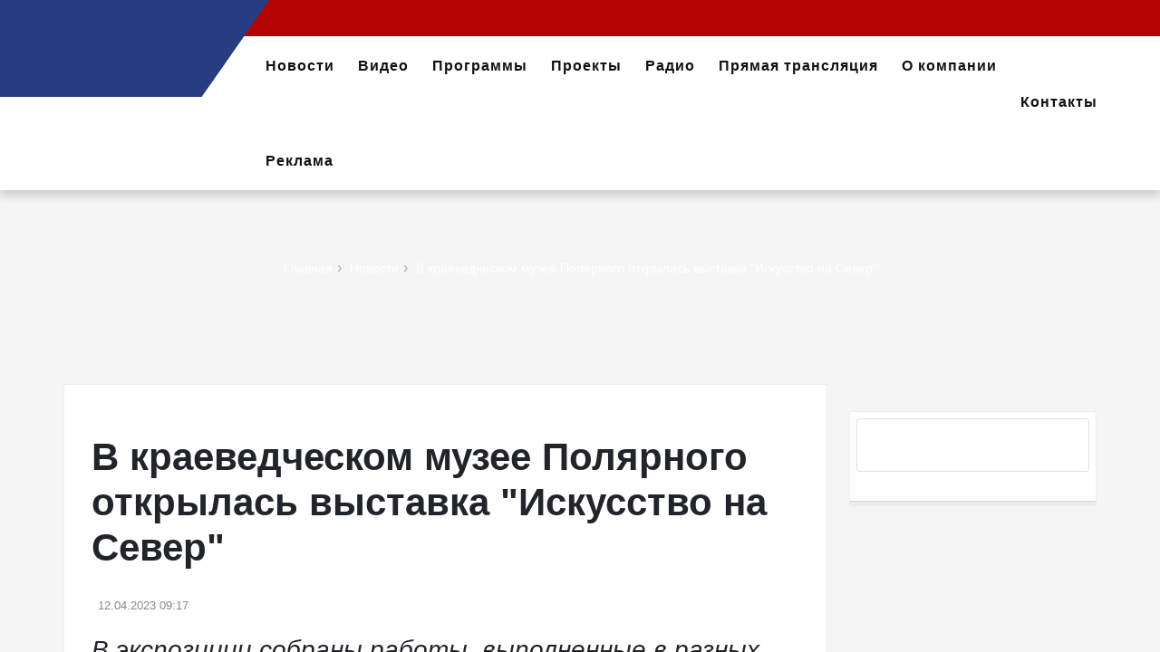

--- FILE ---
content_type: text/html; charset=UTF-8
request_url: https://murman.tv/news-n-10649--v-kraevedcheskom-muzee-polyarnogo-otkrylas-vystavka-iskusstvo-na-sever
body_size: 11565
content:
	<!DOCTYPE html>
<html lang="ru">
<head>
	<meta http-equiv="Content-Type" content="text/html; charset=UTF-8">
	<meta name="viewport" content="width=device-width, initial-scale=1">

	<title>В краеведческом музее Полярного открылась выставка &quot;Искусство на Север&quot; - Новости Мурманска и области - ГТРК «Мурман»</title>
	<meta name="author" content="01a.ru Создание систем управления">
	<meta name="description" content="В краеведческом музее Полярного открылась выставка &quot;Искусство на Север&quot; " />
	<meta name="keywords" content="В краеведческом музее Полярного открылась выставка &quot;Искусство на Север&quot; " />
	<meta property="og:image" content="https://murman.tv/images/news/2023/04/12/10649/vlcsnap-2023-04-12-08h45m33s822.png" />	<link rel="canonical" href="https://murman.tv/news-n-10649--v-kraevedcheskom-muzee-polyarnogo-otkrylas-vystavka-iskusstvo-na-sever" />
	<meta name="zen-verification" content="7X2iAN4cSAtZOxekLnqrLNIV1aYxON9RHJtnIJFWpIxPee6iiJedrBsOZScHIp5x" />

	<link rel="icon" href="https://murman.tv/favicon.ico" type="image/x-icon">
	<link href="https://cdn.jsdelivr.net/npm/bootstrap@5.1.3/dist/css/bootstrap.min.css" rel="stylesheet" integrity="sha384-1BmE4kWBq78iYhFldvKuhfTAU6auU8tT94WrHftjDbrCEXSU1oBoqyl2QvZ6jIW3" crossorigin="anonymous">
	<link rel="stylesheet" href="https://murman.tv/css/all.css" integrity="sha384-AYmEC3Yw5cVb3ZcuHtOA93w35dYTsvhLPVnYs9eStHfGJvOvKxVfELGroGkvsg+p" crossorigin="anonymous"/>
	<link rel="stylesheet" type="text/css" href="css/line-awesome.min.css" media="all">
	<link rel="stylesheet" type="text/css" href="css/revslider.css" >
	<link rel="stylesheet" type="text/css" href="css/owl.carousel.css">
	<link rel="stylesheet" type="text/css" href="css/owl.theme.css">
	<link rel="stylesheet" type="text/css" href="css/jquery.mobile-menu.css">
	<link rel="stylesheet" type="text/css" href="css/style.css?14" media="all">
	<link rel="stylesheet" type="text/css" href="css/responsive.css?2" media="all">
	<link rel="preconnect" href="https://fonts.gstatic.com">
	<link href="https://fonts.googleapis.com/css2?family=Open+Sans:ital,wght@0,300;0,400;0,600;0,700;0,800;1,400&display=swap" rel="stylesheet">
	<link rel="stylesheet" href="https://murman.tv/css/datepicker.min.css">
	<script src="js/jquery-3.5.0.min.js"></script>
	<!--В <head> сайта один раз добавьте код загрузчика-->
	<script>window.yaContextCb = window.yaContextCb || []</script>
	<script src="https://yandex.ru/ads/system/context.js" async></script>
	<style>
		video {max-width:100%}
iframe {height:400px; width:100%}
.thm-post {margin-bottom: 60px;}
blockquote, .blog-post blockquote p {margin: 10px 20px; font-weight: initial;}
	</style>
</head>
<body>
		<div id="page">
		<header>
<div class="container-fluid">
<div class="row">
<div id="header">
<div class="header-container">
<div class="top-logo"><a class="logo" href="./"><img src="images/logo2.png" /></a></div>

<div class="header__nav">
<div class="header-banner row">
<div class="col-12 col-sm-7 col-md-9">
<div class="assetBlock">
<div id="slideshow" style="height: 20px; overflow: hidden;"></div>
</div>
</div>

<div class="d-none d-md-flex col-sm-5 col-md-3 social">
<ul>
	<li><a href="https://vk.com/public80246985" target="_blank"><i class="fab fa-vk"></i></a></li>
	<li class="d-none"><a href="https://www.instagram.com/vesti_murman" target="_blank"><i class="fab fa-instagram"></i></a></li>
	<li class="d-none"><a href="https://www.youtube.com/channel/UCyw3paJF8md_uLvWFMCbkAA" target="_blank"><i class="fab fa-youtube"></i></a></li>
	<li class="d-none"><a href="https://zen.yandex.ru/id/5b3df4c174a36700a9e78b11" target="_blank"><i class="fab fa-yandex-international"></i></a></li>
	<li class="d-none"><a href="https://www.facebook.com/murmantv" target="_blank"><i class="fab fa-facebook"></i></a></li>
	<li class="d-none"><a href="https://twitter.com/murmangtrk" target="_blank"><i class="fab fa-twitter"></i></a></li>
	<li><a href="https://t.me/vesti_murman" target="_blank"><i class="fab fa-telegram"></i></a></li>
</ul>
</div>
</div>

<div class="fl-header-right">
<div class="fl-links"><!-- <a href="#" class="search-toggle"><i class="fa fa-search"></i></a> -->
<div class="no-js"><a class="clicker"><i class="fa fa-phone"></i></a>

<div class="fl-nav-links">
<div class="language-currency">
<div class="fl-language">
<h3>Новости</h3>

<ul class="lang">
	<li><a data-bs-target="#giveNews" data-bs-toggle="modal" href="#"><span>Сообщить новость</span></a></li>
	<li><a href="ct-n-21--pryamaya-translyaciya"><span>Прямая трансляция</span></a></li>
</ul>
</div>

<div class="fl-currency">
<h3>Контакты</h3>

<ul class="currencies_list">
	<li><a href="tel:+7 (911) 311-07-07"><i class="fa fa-sms"></i> +7 (911) 311-07-07</a></li>
	<li><a href="tel:+7 (8152) 641-111"><i class="fa fa-phone"></i> +7 (8152) 641-111</a></li>
	<li><a href="mailto:news@murman.tv"><i class="fa fa-envelope-o"></i> news@murman.tv</a></li>
</ul>
</div>
</div>
</div>
</div>
</div>
</div>

<div class="fl-nav-menu">
<nav>
<div class="mm-toggle-wrap">
<div class="mm-toggle"><i class="fa fa-bars"></i><span class="mm-label">Навигация</span></div>
</div>

<div class="nav-inner">
<ul class="d-none d-md-block" id="nav">
	<li><a class="level-top" href="ct-n-2--news"><span>Новости</span></a></li>
	<li><a class="level-top" href="ct-n-18--video"><span>Видео</span></a></li>
	<li><a class="level-top" href="ct-n-19--programmy"><span>Программы</span></a></li>
	<li><a class="level-top" href="ct-n-20--proekty"><span>Проекты</span></a></li>
	<li><a class="level-top" href="ct-n-17--radio"><span>Радио</span></a></li>
	<li><a class="level-top" href="ct-n-21--pryamaya-translyaciya"><span>Прямая трансляция</span></a></li>
	<li class="level0 parent drop-menu"><a href="o-kompanii"><span>О компании</span></a>
	<ul class="level1">
		<li class="level1"><a href="komanda"><span>Команда</span></a></li>
		<li class="level1"><a href="televidenie"><span>Телевидение</span></a></li>
		<li class="level1"><a href="radio"><span>Радио</span></a></li>
		<li class="level1"><a href="internet"><span>Интернет</span></a></li>
		<li class="level1"><a href="dokumenty"><span>Документы</span></a></li>
		<li class="level1"><a href="vakansii"><span>Вакансии</span></a></li>
		<li class="level1"><a href="award"><span>Награды</span></a></li>
	</ul>
	</li>
	<li><a href="kontakty"><span>Контакты</span></a></li>
	<li><a href="reklama"><span>Реклама</span></a></li>
	<li><a data-bs-target="#searchNews" data-bs-toggle="modal" href="#"><span><i class="fa fa-search"></i></span></a></li>
</ul>
</div>
</nav>
</div>
</div>
</div>
</div>
</div>
</div>
</header>

		<div class="content"><style>iframe{max-width: 100%;}</style>
<script src="https://cdnjs.cloudflare.com/ajax/libs/lightbox2/2.11.3/js/lightbox.min.js" integrity="sha512-k2GFCTbp9rQU412BStrcD/rlwv1PYec9SNrkbQlo6RZCf75l6KcC3UwDY8H5n5hl4v77IDtIPwOk9Dqjs/mMBQ==" crossorigin="anonymous" referrerpolicy="no-referrer"></script>
<link rel="stylesheet" href="https://cdnjs.cloudflare.com/ajax/libs/lightbox2/2.11.3/css/lightbox.min.css" integrity="sha512-ZKX+BvQihRJPA8CROKBhDNvoc2aDMOdAlcm7TUQY+35XYtrd3yh95QOOhsPDQY9QnKE0Wqag9y38OIgEvb88cA==" crossorigin="anonymous" referrerpolicy="no-referrer" />
<section class="page-heading">
	<div class="breadcrumbs">
		<div class="container">
			<div class="row">
				<div class="col-xs-12">
					<ul>
																											<li class=" " itemprop="itemListElement" itemscope itemtype="http://schema.org/ListItem">
																	<a itemprop="item" href="./">Главная<span>› </span></a>
									<meta itemprop="position" content="1" />
															</li>
																											<li class=" " itemprop="itemListElement" itemscope itemtype="http://schema.org/ListItem">
																	<a itemprop="item" href="ct-n-2--news">Новости<span>› </span></a>
									<meta itemprop="position" content="2" />
															</li>
																											<li class="  active" itemprop="itemListElement" itemscope itemtype="http://schema.org/ListItem">
																	<a itemprop="item" href="news-n-10649--v-kraevedcheskom-muzee-polyarnogo-otkrylas-vystavka-iskusstvo-na-sever">В краеведческом музее Полярного открылась выставка &quot;Искусство на Север&quot;</a>
									<meta itemprop="position" content="3" />
															</li>
											</ul>
				</div>
			</div>
		</div>
	</div>
	<div class="page-title">
		<h2></h2>
	</div>
</section>
<div class="main-container col2-right-layout">
	<div class="main container maincontent">
		<div class="row">
			<div class="col-main col-sm-9 main-blog">
				<div id="main" class="blog-post">
					<article class="blog_entry clearfix">
						<h1 class="blog_entry-title">В краеведческом музее Полярного открылась выставка "Искусство на Север"</h1>
						<div class="entry-content">
							<ul class="post-meta">
																																<li><i class="fa fa-clock-o"></i>12.04.2023 09:17</li>
							</ul>
						</div>
						<div class="pb-2 h3 fst-italic"><em>В экспозиции собраны работы, выполненные в разных техниках &mdash; от классических полотен до невероятных инсталляций</em></div>
												
													<div class="py-2 position-relative">
								<video controls>
									<source src="images/news/2023/04/12/10649/Vystavka.mp4" type="video/mp4"/>
									Ваш браузер не поддерживает воспроизведение видео
								</video>
															</div>
						
						
						<div class="entry-content">
							<div class="thm-post">
								Гусеница в спальном мешке, ковер с граффити, снег в виде пепла &mdash; все это увидели посетители выставки &quot;Искусство на Север&quot;, которая открылась в краеведческом музее Полярного. В экспозиции собраны работы, выполненные в разных техниках &mdash; от классических полотен до невероятных инсталляций. Каждый арт-объект &mdash; это произведение искусства, рассказывающее историю своего создателя.
<blockquote>
<p>&quot;Мне очень понравилась картина с бушующим небом, снегом. Очень напоминает северные пейзажи, когда начинается буря&quot;.</p>

<p>&quot;Мне очень понравилась данная выставка, рассказали все в мельчайших подробностях. Многое было удивительным и новым для меня&quot;,&nbsp;&ndash;&nbsp;делятся впечатлениями посетители выставки.</p>
</blockquote>
Выставка &quot;Искусство на Север&quot; состоит из работ победителей всероссийского конкурса художников, проведенного центром современного искусства &quot;Сияние&quot; совместно с создателем проекта &quot;ARTпатруль&quot; в 2021 году. В творческом состязании приняли участие более тысячи молодых художников со всей страны. Работы победителей теперь находятся в коллекции передвижной выставки.

<blockquote>
<p>&quot;Некоторые работы, с которыми могут столкнуться зрители этой выставки, они могут вводить в ступор и состояние не понимания: что это? Искусство? Вот как раз зарождение таких вопросов в головах зрителей &mdash; одна из наших основных задач&quot;,&nbsp;&ndash;&nbsp;отметил координатор центра современного искусства &quot;Сияние&quot;&nbsp;(г. Аппатиты) Сергей Данилин.</p>
</blockquote>

							</div>

							
							<div class="row">
								<div class="bottom-section">
									<div class="social col-sm-6">
										<!-- AddToAny BEGIN -->
										<div class="a2a_kit a2a_kit_size_32 a2a_default_style">
											<a class="a2a_button_telegram"></a>
											<a class="a2a_button_vk"></a>
											<a class="a2a_button_odnoklassniki"></a>
											<a class="a2a_button_email"></a>
										</div>
										<script async src="https://static.addtoany.com/menu/page.js"></script>
										<!-- AddToAny END -->
									</div>

																			<div class="tags col-sm-6">
											<ul>
																									<li><a href="news-tag-n-125--культура">культура</a></li>
																									<li><a href="news-tag-n-1099--Полярный">Полярный</a></li>
																							</ul>
										</div>
																	</div>
							</div>

															<div class="row">
									<div class="col-md-6 my-2 my-md-0"><a href="https://t.me/vesti_murman" target="_blank"><img alt="" src="https://murman.tv/images/uploads/%D0%BA%D0%BB%D0%B8%D0%BA%20%D0%B1%D0%B0%D0%BD%D0%BD%D0%B5%D1%80%20%D1%81%D0%B0%D0%B9%D1%82%20%D0%B1%D0%BE%D0%BB%D1%8C%D1%88%D0%BE%D0%B9%20%D1%82%D0%B3.png" /></a></div>
									<div class="col-md-6 my-2 my-md-0"><a href=" https://vk.com/vesti_murman" target="_blank"><img alt="" src="https://murman.tv/images/uploads/%D0%BA%D0%BB%D0%B8%D0%BA%20%D0%B1%D0%B0%D0%BD%D0%BD%D0%B5%D1%80%20%D1%81%D0%B0%D0%B9%D1%82%20%D0%B1%D0%BE%D0%BB%D1%8C%D1%88%D0%BE%D0%B9%20%D0%B2%D0%BA.png" /></a></div>
								</div>
							
						</div>
					</article>
				</div>

													<div class="article-slider">
						<div class="best-pro slider-items-products container">
							<div class="new_title">
								<h2>Еще по теме</h2>
							</div>
							<div id="best-seller" class="product-flexslider hidden-buttons">
								<div class="slider-items slider-width-col4 products-grid">
															<div class="item">
				<div class="grid_item">
					<div class="grid_image"><a href="news-n-41761--uchenye-aanii-raskryli-sekrety-snezhinok-ot-unikalnoj-formy-do-zapaha"><img class="img-fluid" src="images/news/2026/01/19/41761/photo_2026-01-19_14-14-58.jpg" alt="Ученые ААНИИ раскрыли секреты снежинок: от уникальной формы до запаха"></a></div>
					<h3 class="post_title"><a href="news-n-41761--uchenye-aanii-raskryli-sekrety-snezhinok-ot-unikalnoj-formy-do-zapaha">Ученые ААНИИ раскрыли секреты снежинок: от уникальной формы до запаха</a></h3>
															<div class="post_meta"><span class="post_date"><i class="fa fa-clock-o"></i>Сегодня 15:57</span></div>
					<p>Самые красивые узоры снежинок образуются при 10&deg;C&nbsp;<br />
&nbsp;</p>
				</div>
			</div>
								<div class="item">
				<div class="grid_item">
					<div class="grid_image"><a href="news-n-41760--fejkovaya-novost-ob-otmene-polyarok-v-murmanskoj-oblasti-gulyaet-v-seti"><img class="img-fluid" src="images/news/2026/01/19/41760/photo_2026-01-19_15-25-56.jpg" alt="Фейковая новость об отмене &amp;quot;полярок&amp;quot; в Мурманской области гуляет в сети"></a></div>
					<h3 class="post_title"><a href="news-n-41760--fejkovaya-novost-ob-otmene-polyarok-v-murmanskoj-oblasti-gulyaet-v-seti">Фейковая новость об отмене &quot;полярок&quot; в Мурманской области гуляет в сети</a></h3>
															<div class="post_meta"><span class="post_date"><i class="fa fa-clock-o"></i>Сегодня 15:51</span></div>
					<p></p>
				</div>
			</div>
								<div class="item">
				<div class="grid_item">
					<div class="grid_image"><a href="news-n-41759--obvinyaemogo-v-hranenii-narkotikov-kandalakshanina-zaklyuchili-pod-strazhu"><img class="img-fluid" src="images/news/2026/01/19/41759/111.jpg" alt="Обвиняемого в хранении наркотиков кандалакшанина заключили под стражу"></a></div>
					<h3 class="post_title"><a href="news-n-41759--obvinyaemogo-v-hranenii-narkotikov-kandalakshanina-zaklyuchili-pod-strazhu">Обвиняемого в хранении наркотиков кандалакшанина заключили под стражу</a></h3>
															<div class="post_meta"><span class="post_date"><i class="fa fa-clock-o"></i>Сегодня 15:29</span></div>
					<p>У него дома обнаружили ферму для выращивания растительных наркотиков</p>
				</div>
			</div>
								<div class="item">
				<div class="grid_item">
					<div class="grid_image"><a href="news-n-41758--v-olenegorske-muzhchine-grozit-ugolovnoe-delo-za-izbienie-sobaki-do-smerti"><img class="img-fluid" src="images/news/2026/01/19/41758/prokuratura.jpg" alt="В Оленегорске мужчине грозит уголовное дело за избиение собаки до смерти"></a></div>
					<h3 class="post_title"><a href="news-n-41758--v-olenegorske-muzhchine-grozit-ugolovnoe-delo-za-izbienie-sobaki-do-smerti">В Оленегорске мужчине грозит уголовное дело за избиение собаки до смерти</a></h3>
															<div class="post_meta"><span class="post_date"><i class="fa fa-clock-o"></i>Сегодня 14:54</span></div>
					<p></p>
				</div>
			</div>
								<div class="item">
				<div class="grid_item">
					<div class="grid_image"><a href="news-n-41756--gotovyatsya-k-boyu-i-pohodu"><img class="img-fluid" src="images/news/2026/01/19/41756/lodki.JPG" alt="Готовятся к бою и походу"></a></div>
					<h3 class="post_title"><a href="news-n-41756--gotovyatsya-k-boyu-i-pohodu">Готовятся к бою и походу</a></h3>
															<div class="post_meta"><span class="post_date"><i class="fa fa-clock-o"></i>Сегодня 14:27</span></div>
					<p>Личный состав ДЭПЛ &quot;Владикавказ&quot; успешно выполняет поставленные задачи</p>
				</div>
			</div>
											</div>
							</div>
						</div>
					</div>
							</div>

			<aside class="col-sm-3 sidebar"><div class="blog-side">
		
			<div class="text-widget widget widget__sidebar block">
			<div><a href="./"><div class="card card-body"><a href="mayak-pogovorim"><img alt="" src="/images/banners/majak_pogovorim.png" /></a></div>
&nbsp;

<div id="DivID"><script type="text/javascript"
      src="//news.mediametrics.ru/cgi-bin/b.fcgi?ac=b&m=js&v=3&n=10&id=DivID" 
      charset="UTF-8">
</script></div>
</a></div>
		</div>
	</div>
</aside>
		</div>
	</div>
</div>
<style type="text/css">
	.lightbox {z-index: 100000;}
	.news-signature {position: absolute; left: 10px; background: #ccc; padding: 1px 6px; font-size: 12px; color: #000; z-index: 99999;}
	.post-video-signature {bottom: 80px; }
	.post-img-signature {bottom: 20px;}
	@media (max-width: 769px) {
		.news-signature {left: 4px; padding: 0 2px; font-size: 10px;}
	}
</style></div>
	<img src="https://px201.medhills.ru/s.gif?mh_id=68f768e3fc96cd16e2df448a0b4f64fd&mh_news=В краеведческом музее Полярного открылась выставка &quot;Искусство на Север&quot; - Новости Мурманска и области - ГТРК «Мурман»&mh_tags=Мурманск&mh_page=https://murman.tv/news-n-10649--v-kraevedcheskom-muzee-polyarnogo-otkrylas-vystavka-iskusstvo-na-sever" style="opacity: 0;">
		<footer>
<div class="footer-inner">
<div class="container">
<div class="row">
<div class="col-sm-4 col-12 col-lg-4">
<div class="co-info">
<h4>Государственная телевизионная и радиовещательная компания &quot;Мурман&quot;</h4>

<address>
<div><span>Филиал федерального государственного унитарного предприятия &quot;Всероссийская государственная телевизионная и радиовещательная компания&quot; &quot;Государственная телевизионная и радиовещательная компания &quot;МУРМАН&quot;</span></div>
</address>
<!--LiveInternet counter--><a href="https://www.liveinternet.ru/click" target="_blank"><img alt="" height="120" id="licntDBFE" src="[data-uri]" style="border:0" title="LiveInternet: показано количество просмотров и посетителей" width="88" /></a><script>(function(d,s){d.getElementById("licntDBFE").src=
"https://counter.yadro.ru/hit?t27.6;r"+escape(d.referrer)+
((typeof(s)=="undefined")?"":";s"+s.width+"*"+s.height+"*"+
(s.colorDepth?s.colorDepth:s.pixelDepth))+";u"+escape(d.URL)+
";h"+escape(d.title.substring(0,150))+";"+Math.random()})
(document,screen)</script><!--/LiveInternet--></div>
</div>

<div class="col-sm-8 col-12 col-lg-8">
<div class="footer-column">
<h4>Новости</h4>

<ul class="links">
	<li><a href="ct-n-7--eksklyuziv">Эксклюзив</a></li>
	<li><a href="ct-n-8--politika">Политика</a></li>
	<li><a href="ct-n-9--ekonomika">Экономика</a></li>
	<li><a href="ct-n-10--proisshestviya">Происшествия</a></li>
	<li><a href="ct-n-11--obshestvo">Общество</a></li>
	<li><a href="ct-n-12--kultura">Культура</a></li>
	<li><a href="ct-n-13--sport">Спорт</a></li>
	<li><a href="ct-n-14--medicina">Медицина</a></li>
	<li><a href="ct-n-15--obrazovanie">Образование</a></li>
	<li><a href="ct-n-16--nauka">Наука</a></li>
</ul>
</div>

<div class="footer-column">
<h4>Навигация</h4>

<ul class="links">
	<li><a href="ct-n-21--pryamaya-translyaciya">Прямая трансляция</a></li>
	<li><a href="ct-n-20--proekty">Проекты</a></li>
	<li><a href="ct-n-19--programmy">Программы</a></li>
	<li><a href="ct-n-17--radio">Радио</a></li>
	<li><a href="ct-n-18--video">Видео</a></li>
</ul>
</div>

<div class="footer-column">
<h4>Контакты</h4>

<ul class="links">
	<li>Приемная</li>
	<li><a href="tel:8 (815-2) 64-11-25">8 (815-2) 64-11-25</a></li>
	<li><a href="tel:8 (815-2) 64-10-66">8 (815-2) 64-10-66</a></li>
	<li><a href="mailto:office@murman.tv">office@murman.tv</a></li>
</ul>

<ul class="links">
	<li>Рекламодателям</li>
	<li><a href="tel:+7 911 308-02-78">+7 911 308-02-78</a></li>
	<li><a href="tel:+7 815-2 685-205">+7 815-2 685-205</a></li>
</ul>
</div>
</div>
</div>
</div>
</div>

<div class="footer-top">
<div class="container">
<div class="row">
<div class="col-12"><small>&copy; 2025&nbsp;ГТРК &quot;Мурман&quot;. Сетевое издание &laquo;Государственный интернет-канал &quot;Россия&quot; 2001-2025. Учредитель - федеральное государственное унитарное предприятие &quot;Всероссийская государственная телевизионная и радиовещательная компания&quot; (ВГТРК). Свидетельство о регистрации СМИ Эл № ФС 77-59166 от 22.08.2014. Выдано Федеральной службой по надзору в сфере связи, информационных технологий и массовых коммуникаций. Главный редактор Главной редакции ГИК &quot;Россия&quot; - Панина Елена Валерьевна. Редактор группы интернет вещания и субтитрования - Бочарова&nbsp;Анастасия Васильевна. Адрес электронной почты редакции сайта: web@murman.tv. Телефон: 8 (8152) 64-10-67. Все права на любые материалы, опубликованные на сайте, защищены в соответствии с российским и международным законодательством об интеллектуальной собственности. Любое использование текстовых, фото-, аудио- и видеоматериалов возможно только с согласия правообладателя (ВГТРК). Для детей старше 16 лет (16+).</small></div>
</div>

<div class="row">
<div class="col-sm-6 coppyright text-center">&copy; <script>document.write(new Date().getFullYear())</script> ГТРК &quot;Мурман&quot;</div>

<div class="col-sm-6 coppyright text-center">Создание сайтов в Мурманске <a href="https://murmansk.ur5.ru" target="_blank" title="Разработка и продвижение сайтов в Мурманске">ur5.ru</a></div>
</div>
</div>
</div>
</footer>

	</div>
	<div id="mobile-menu"></div>

	<script src="https://murman.tv/js/datepicker.min.js"></script>
	
<div class="modal fade" id="ajaxCartModal" tabindex="-1" role="dialog" aria-labelledby="ajaxCartModalLabel" aria-hidden="true">
	<div class="modal-dialog" role="document">
		<div class="modal-content">
			<div class="modal-body">
				<div class="cartupdated"><p>Корзина обновлена.</p></div>
				<div class="text-center pt-3"><a class="btn btn-success" href="cart">Оформить</a></div>
			</div>
		</div>
	</div>
</div>


<script type="text/javascript">
	$('.product_ask_button').click(function(){
		$('#product_ask_input').val($(this).data('product_name'));
		$('#exampleModal').modal('show');
	})
</script>


<div class="modal" id="favuser">
	<div class="modal-dialog">
		<div class="modal-content">
			<div class="modal-header">
				<h4 class="modal-title"></h4>
				<button type="button" class="close" data-dismiss="modal">&times;</button>
			</div>
			<div class="modal-body lang-block lang-ru" style="padding-top: 50px; ">
				<div class="row">
					<div class="col-12 pb-3">Товар можно добавить в избранное только после регистрации на сайте</div>
					<div class="col-sm-6"><a class="btn btn-success" href="user-lk">Вход / Регистрация</a></div>
				</div>
			</div>
		</div>
	</div>
</div>


<!-- gtrk -->
<div class="modal fade" id="giveNews" tabindex="-1" aria-labelledby="giveNewsLabel" aria-hidden="true">
	<div class="modal-dialog">
		<div class="modal-content">
			<div class="modal-header">
				<h5 class="modal-title" id="giveNewsLabel">Сообщить новость</h5>
				<button type="button" class="btn-close p-0 m-0" data-bs-dismiss="modal" aria-label="Close"></button>
			</div>
			<div class="modal-body">
				<form action="multisend" class="form" method="post">
					<div id="mailform" class="list-group row mt-2">
						<div class="col-12 py-2">
							<input type="text" placeholder="Ваши контакты" class="form-control" name="Контакты" id="phone_retrieve" required="required">
						</div>
						<div class="col-12 py-2">
							<textarea class="form-control" name="Текст новости" required="required" placeholder="Текст новости"></textarea>
						</div>
						<div class="smart-captcha" data-sitekey="XshRQ8bebsH9c3gfIchidm01g7nuVa6xF3DlUUYi" data-hl="ru" ></div>
						<div class="col-md-12 text-center py-2">
							<button type="submit" class="btn btn-success text-white">Отправить</button>
						</div>
					</div>
				</form>
			</div>
		</div>
	</div>
</div>

<div class="modal fade" id="searchNews" tabindex="-1" aria-labelledby="searchNewsLabel" aria-hidden="true">
	<div class="modal-dialog">
		<div class="modal-content">
			<div class="modal-header">
				<h5 class="modal-title" id="searchNewsLabel">Поиск</h5>
				<button type="button" class="btn-close p-0 m-0" data-bs-dismiss="modal" aria-label="Close"></button>
			</div>
			<div class="modal-body">
				<form action="news-search" class="form" method="GET">
					<div class="list-group row mt-2">
						<div class="col-12 py-2">
							<input type="text" placeholder="Поиск..." class="form-control" name="name">
						</div>
					</div>
					<div class="row">
						<div class="col-md-6 py-2">
							<input type="text" placeholder="Дата с ..." class="form-control" name="date_from" id="date_from">
						</div>
						<div class="col-md-6 py-2">
							<input type="text" placeholder="Дата по ..." class="form-control" name="date_to" id="date_to">
						</div>
						<div class="col-md-12 text-center py-2">
							<button type="submit" class="btn btn-success text-white">Поиск</button>
						</div>
					</div>
				</form>
			</div>
		</div>
	</div>
</div>
<script type="text/javascript">
	options =  {
		startDay: 1,
		customDays: ['Вс', 'Пн', 'Вт', 'Ср', 'Чт', 'Пт', 'Сб'],
		customMonths: ['Январь', 'Февраль', 'Март', 'Апрель', 'Май', 'Июнь', 'Июль', 'Август', 'Сентябрь', 'Октябрь', 'Ноябрь', 'Декабрь'],
		formatter: (input, date, instance) => {
			const value = date.toLocaleDateString();
			input.value = value;
		}
	};
	const date_to = datepicker('#date_to', options);
	const date_from = datepicker('#date_from', options);
</script>	<script type="text/javascript">
		$('form').each(function() {$(this).append($("<input/>", {type: "hidden", name: "ua", value: navigator.userAgent}));});
		$(document).on('click', '[data-form-service]', function(event){$('#form-service').val(($(this).attr('data-form-service')));});
		
		function setLang(lang) {
			event.preventDefault();
			$(".lang-block").hide();
			$(".lang-" + lang).show();
		}
	</script>
	<script src="https://cdn.jsdelivr.net/npm/bootstrap@5.1.3/dist/js/bootstrap.bundle.min.js" integrity="sha384-ka7Sk0Gln4gmtz2MlQnikT1wXgYsOg+OMhuP+IlRH9sENBO0LRn5q+8nbTov4+1p" crossorigin="anonymous"></script>
	<script src="js/revslider.js"></script>
	<script src="js/common.js?2"></script>
	<script src="js/owl.carousel.min.js"></script>
	<script src="js/jquery.mobile-menu.min.js"></script>

	<!-- Yandex.Metrika counter -->
	<script type="text/javascript" >(function(m,e,t,r,i,k,a){m[i]=m[i]||function(){(m[i].a=m[i].a||[]).push(arguments)};m[i].l=1*new Date();k=e.createElement(t),a=e.getElementsByTagName(t)[0],k.async=1,k.src=r,a.parentNode.insertBefore(k,a)})(window, document, "script", "https://mc.yandex.ru/metrika/tag.js", "ym");ym(25059608, "init", {clickmap:true,trackLinks:true,accurateTrackBounce:true,webvisor:true}); </script>
	<noscript><div><img src="https://mc.yandex.ru/watch/25059608" style="position:absolute; left:-9999px;" alt="" /></div></noscript>
	<!-- /Yandex.Metrika counter -->
	<!-- Yandex.Metrika counter -->
	<script type="text/javascript" >(function(m,e,t,r,i,k,a){m[i]=m[i]||function(){(m[i].a=m[i].a||[]).push(arguments)};m[i].l=1*new Date();k=e.createElement(t),a=e.getElementsByTagName(t)[0],k.async=1,k.src=r,a.parentNode.insertBefore(k,a)})(window, document, "script", "https://mc.yandex.ru/metrika/tag.js", "ym"); ym(55382026, "init", {clickmap:true,trackLinks:true,accurateTrackBounce:true,webvisor:true,ecommerce:"dataLayer"});</script>
	<noscript><div><img src="https://mc.yandex.ru/watch/55382026" style="position:absolute; left:-9999px;" alt="" /></div></noscript>
	<!-- /Yandex.Metrika counter -->

	<!-- tns-counter.ru -->
	<script type="text/javascript">(new Image()).src = '//www.tns-counter.ru/V13a***R>' + document.referrer.replace(/\*/g,'%2a') + '*vgtrk_ru/ru/UTF-8/tmsec=murman_tv/' + Math.round(Math.random()*1E9);</script>
	<noscript><img src="http://www.tns-counter.ru/V13a****vgtrk_ru/ru/UTF-8/tmsec=murman_tv/" width="1" height="1" alt="" /></noscript>
	<!--/ tns-counter.ru -->

	<script src="https://captcha-api.yandex.ru/captcha.js" defer></script>

	<!--AdFox START-->
	<!--yandex_vgtrk-rsya-->
	<!--Площадка: ГТРК "Мурман" Мурманск| https://murman.tv/ / Сквозной / 1х1-->
	<!--Категория: <не задана>-->
	<!--Тип баннера: 1x1-->
	<div id="adfox_175639154407062584"></div>
	<script>
	    window.yaContextCb.push(()=>{
    		Ya.adfoxCode.create({
        	    ownerId: 707734,
        	    containerId: 'adfox_175639154407062584',
        	    params: {
            		p1: 'cwcqa',
            		p2: 'frfe'
        	    }
    		    })
	    })
	</script>

</body>
</html>